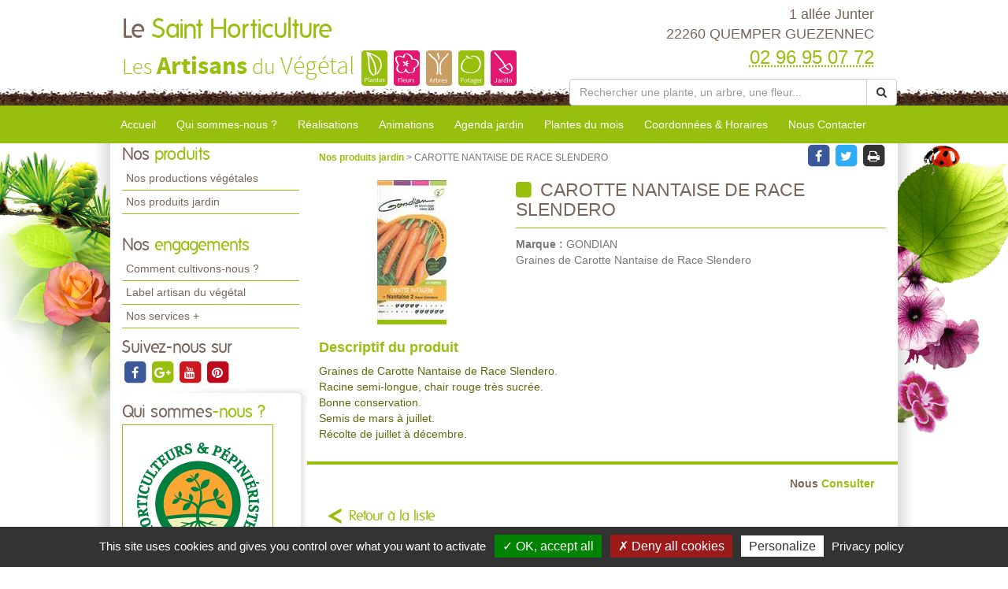

--- FILE ---
content_type: application/javascript
request_url: https://www.artisanduvegetal-quemper-guezennec.fr/UiCommon/Scripts/bootstrap-typeahead/bootstrap-typeahead.js
body_size: 5272
content:
/*!
 * bootstrap-typeahead.js v0.0.5 (http://www.upbootstrap.com)
 * Copyright 2012-2015 Twitter Inc.
 * Licensed under MIT (https://github.com/biggora/bootstrap-ajax-typeahead/blob/master/LICENSE)
 * See Demo: http://plugins.upbootstrap.com/bootstrap-ajax-typeahead
 * Updated: 2015-04-05 11:43:56
 *
 * Modifications by Paul Warelis and Alexey Gordeyev
 */
!function ($) {
    "use strict"; // jshint ;_;

    /* TYPEAHEAD PUBLIC CLASS DEFINITION
     * ================================= */

    var Typeahead = function (element, options) {
        //deal with scrollBar
        var defaultOptions = $.fn.typeahead.defaults;
        if (options.scrollBar) {
            options.items = 100;
            options.menu = '<ul class="typeahead dropdown-menu" style="max-height:220px;overflow:auto;"></ul>';
        }

        var that = this;
        that.$element = $(element);
        that.options = $.extend({}, $.fn.typeahead.defaults, options);
        that.$menu = $(that.options.menu).insertAfter(that.$element);

        // Method overrides
        that.eventSupported = that.options.eventSupported || that.eventSupported;
        that.grepper = that.options.grepper || that.grepper;
        that.highlighter = that.options.highlighter || that.highlighter;
        that.lookup = that.options.lookup || that.lookup;
        that.matcher = that.options.matcher || that.matcher;
        that.render = that.options.render || that.render;
        that.onSelect = that.options.onSelect || null;
        that.sorter = that.options.sorter || that.sorter;
        that.source = that.options.source || that.source;
        that.displayField = that.options.displayField || that.displayField;
        that.valueField = that.options.valueField || that.valueField;

        if (that.options.ajax) {
            var ajax = that.options.ajax;

            if (typeof ajax === 'string') {
                that.ajax = $.extend({}, $.fn.typeahead.defaults.ajax, {
                    url: ajax
                });
            } else {
                if (typeof ajax.displayField === 'string') {
                    that.displayField = that.options.displayField = ajax.displayField;
                }
                if (typeof ajax.valueField === 'string') {
                    that.valueField = that.options.valueField = ajax.valueField;
                }

                that.ajax = $.extend({}, $.fn.typeahead.defaults.ajax, ajax);
            }

            if (!that.ajax.url) {
                that.ajax = null;
            }
            that.query = "";
        } else {
            that.source = that.options.source;
            that.ajax = null;
        }
        that.shown = false;
        that.listen();
    };

    Typeahead.prototype = {
        constructor: Typeahead,
        //=============================================================================================================
        //  Utils
        //  Check if an event is supported by the browser eg. 'keypress'
        //  * This was included to handle the "exhaustive deprecation" of jQuery.browser in jQuery 1.8
        //=============================================================================================================
        eventSupported: function (eventName) {
            var isSupported = (eventName in this.$element);

            if (!isSupported) {
                this.$element.setAttribute(eventName, 'return;');
                isSupported = typeof this.$element[eventName] === 'function';
            }

            return isSupported;
        },
        select: function () {
            var $selectedItem = this.$menu.find('.active');
            if ($selectedItem.length) {
                var value = $selectedItem.attr('data-value');
                var text = this.$menu.find('.active a').text();

                if (this.options.onSelect) {
                    this.options.onSelect({
                        value: value,
                        text: text
                    });
                }
                this.$element
                    .val(this.updater(text))
                    .change();
            }
            return this.hide();
        },
        updater: function (item) {
            return item;
        },
        show: function () {
            var pos = $.extend({}, this.$element.position(), {
                height: this.$element[0].offsetHeight
            });

            this.$menu.css({
                top: pos.top + pos.height,
                left: pos.left
            });

            if (this.options.alignWidth) {
                var width = $(this.$element[0]).outerWidth();
                this.$menu.css({
                    width: width
                });
            }

            new Tether({
                element: this.$menu[0],
                target: this.$element[0],
                attachment: 'top left',
                targetAttachment: 'bottom left',
                constraints: [
                  {
                      to: 'scrollParent',
                      attachment: 'together',
                      pin: true
                  }
                ]
            })
            this.$menu.show();
            this.shown = true;
            return this;
        },
        hide: function () {
            this.$menu.hide();
            this.shown = false;
            return this;
        },
        ajaxLookup: function () {
            var query = $.trim(this.$element.val());

            //if (query === this.query) {
            //    return this;
            //}

            // Query changed
            this.query = query;

            // Cancel last timer if set
            if (this.ajax.timerId) {
                clearTimeout(this.ajax.timerId);
                this.ajax.timerId = null;
            }

            if (!query || query.length < this.ajax.triggerLength) {
                // cancel the ajax callback if in progress
                if (this.ajax.xhr) {
                    this.ajax.xhr.abort();
                    this.ajax.xhr = null;
                    this.ajaxToggleLoadClass(false);
                }

                return this.shown ? this.hide() : this;
            }

            function execute() {
                this.ajaxToggleLoadClass(true);

                // Cancel last call if already in progress
                if (this.ajax.xhr)
                    this.ajax.xhr.abort();

                var params = this.ajax.preDispatch ? this.ajax.preDispatch(query) : {
                    query: query
                };
                this.ajax.xhr = $.ajax({
                    url: this.ajax.url,
                    data: params,
                    success: $.proxy(this.ajaxSource, this),
                    type: this.ajax.method || 'get',
                    dataType: 'json'
                });
                this.ajax.timerId = null;
            }

            // Query is good to send, set a timer
            this.ajax.timerId = setTimeout($.proxy(execute, this), this.ajax.timeout);

            return this;
        },
        ajaxSource: function (data) {
            this.ajaxToggleLoadClass(false);
            var that = this, items;
            if (!that.ajax.xhr)
                return;
            if (that.ajax.preProcess) {
                data = that.ajax.preProcess(data);
            }
            // Save for selection retreival
            that.ajax.data = data;

            // Manipulate objects
            items = that.grepper(that.ajax.data) || [];
            if (!items.length) {
                return that.shown ? that.hide() : that;
            }

            that.ajax.xhr = null;
            return that.render(items.slice(0, that.options.items)).show();
        },
        ajaxToggleLoadClass: function (enable) {
            if (!this.ajax.loadingClass)
                return;
            this.$element.toggleClass(this.ajax.loadingClass, enable);
        },
        lookup: function (event) {
            var that = this, items;
            if (that.ajax) {
                that.ajaxLookup();
            }
            else {
                that.query = that.$element.val();

                if (!that.query) {
                    return that.shown ? that.hide() : that;
                }

                items = that.grepper(that.source);

                if (!items) {
                    return that.shown ? that.hide() : that;
                }
                //Bhanu added a custom message- Result not Found when no result is found
                if (items.length == 0) {
                    items[0] = { 'id': -21, 'name': "Result not Found" }
                }
                return that.render(items.slice(0, that.options.items)).show();
            }
        },
        matcher: function (item) {
            return ~item.toLowerCase().indexOf(this.query.toLowerCase());
        },
        sorter: function (items) {
            if (!this.options.ajax) {
                var beginswith = [],
                    caseSensitive = [],
                    caseInsensitive = [],
                    item;

                while (item = items.shift()) {
                    if (!item.toLowerCase().indexOf(this.query.toLowerCase()))
                        beginswith.push(item);
                    else if (~item.indexOf(this.query))
                        caseSensitive.push(item);
                    else
                        caseInsensitive.push(item);
                }

                return beginswith.concat(caseSensitive, caseInsensitive);
            } else {
                return items;
            }
        },
        highlighter: function (item) {
            var query = this.query.replace(/[\-\[\]{}()*+?.,\\\^$|#\s]/g, '\\$&');
            return item.replace(new RegExp('(' + query + ')', 'ig'), function ($1, match) {
                return '<strong>' + match + '</strong>';
            });
        },
        render: function (items) {
            var that = this, display, isString = typeof that.options.displayField === 'string';

            items = $(items).map(function (i, item) {
                if (typeof item === 'object') {
                    display = isString ? item[that.options.displayField] : that.options.displayField(item);
                    i = $(that.options.item).attr('data-value', item[that.options.valueField]);
                } else {
                    display = item;
                    i = $(that.options.item).attr('data-value', item);
                }
                i.find('a').html(that.highlighter(display));
                return i[0];
            });

            if (that.options.autoselect) items.first().addClass('active');

            this.$menu.html(items);
            return this;
        },
        //------------------------------------------------------------------
        //  Filters relevent results
        //
        grepper: function (data) {
            var that = this, items, display, isString = typeof that.options.displayField === 'string';

            if (isString && data && data.length) {
                if (data[0].hasOwnProperty(that.options.displayField)) {
                    items = $.grep(data, function (item) {
                        display = isString ? item[that.options.displayField] : that.options.displayField(item);
                        return that.matcher(display);
                    });
                } else if (typeof data[0] === 'string') {
                    items = $.grep(data, function (item) {
                        return that.matcher(item);
                    });
                } else {
                    return null;
                }
            } else {
                return null;
            }
            return this.sorter(items);
        },
        next: function (event) {
            var active = this.$menu.find('.active').removeClass('active'),
                next = active.next();

            if (!next.length) {
                next = $(this.$menu.find('li')[0]);
            }

            if (this.options.scrollBar) {
                var index = this.$menu.children("li").index(next);
                if (index % 8 == 0) {
                    this.$menu.scrollTop(index * 26);
                }
            }

            next.addClass('active');
        },
        prev: function (event) {
            var active = this.$menu.find('.active').removeClass('active'),
                prev = active.prev();

            if (!prev.length) {
                prev = this.$menu.find('li').last();
            }

            if (this.options.scrollBar) {
                var $li = this.$menu.children("li");
                var total = $li.length - 1;
                var index = $li.index(prev);

                if ((total - index) % 8 == 0) {
                    this.$menu.scrollTop((index - 7) * 26);
                }
            }

            prev.addClass('active');
        },
        listen: function () {
            this.$element
                .on('focus', $.proxy(this.focus, this))
                .on('blur', $.proxy(this.blur, this))
                .on('keypress', $.proxy(this.keypress, this))
                .on('keyup', $.proxy(this.keyup, this));

            if (this.eventSupported('keydown')) {
                this.$element.on('keydown', $.proxy(this.keydown, this))
            }

            this.$menu
                .on('click', $.proxy(this.click, this))
                .on('mouseenter', 'li', $.proxy(this.mouseenter, this))
                .on('mouseleave', 'li', $.proxy(this.mouseleave, this))
        },
        move: function (e) {
            if (!this.shown)
                return

            switch (e.keyCode) {
                case 9: // tab
                case 13: // enter
                case 27: // escape
                    e.preventDefault();
                    break

                case 38: // up arrow
                    e.preventDefault()
                    this.prev()
                    break

                case 40: // down arrow
                    e.preventDefault()
                    this.next()
                    break
            }

            e.stopPropagation();
        },
        keydown: function (e) {
            this.suppressKeyPressRepeat = ~$.inArray(e.keyCode, [40, 38, 9, 13, 27])
            this.move(e)
        },
        keypress: function (e) {
            if (this.suppressKeyPressRepeat)
                return
            this.move(e)
        },
        keyup: function (e) {
            switch (e.keyCode) {
                case 40: // down arrow
                case 38: // up arrow
                case 16: // shift
                case 17: // ctrl
                case 18: // alt
                    break

                case 9: // tab
                case 13: // enter
                    if (!this.shown)
                        return
                    this.select()
                    break

                case 27: // escape
                    if (!this.shown)
                        return
                    this.hide()
                    break

                default:
                    if (this.ajax)
                        this.ajaxLookup()
                    else
                        this.lookup()
            }

            e.stopPropagation()
            e.preventDefault()
        },
        focus: function (e) {
            this.focused = true
        },
        blur: function (e) {
            this.focused = false
            if (!this.mousedover && this.shown)
                this.hide()
        },
        click: function (e) {
            e.stopPropagation()
            e.preventDefault()
            this.select()
            this.$element.focus()
        },
        mouseenter: function (e) {
            this.mousedover = true
            this.$menu.find('.active').removeClass('active')
            $(e.currentTarget).addClass('active')
        },
        mouseleave: function (e) {
            this.mousedover = false
            if (!this.focused && this.shown)
                this.hide()
        },
        destroy: function () {
            this.$element
                .off('focus', $.proxy(this.focus, this))
                .off('blur', $.proxy(this.blur, this))
                .off('keypress', $.proxy(this.keypress, this))
                .off('keyup', $.proxy(this.keyup, this));

            if (this.eventSupported('keydown')) {
                this.$element.off('keydown', $.proxy(this.keydown, this))
            }

            this.$menu
                .off('click', $.proxy(this.click, this))
                .off('mouseenter', 'li', $.proxy(this.mouseenter, this))
                .off('mouseleave', 'li', $.proxy(this.mouseleave, this))
            this.$element.removeData('typeahead');
        }
    };

    /* TYPEAHEAD PLUGIN DEFINITION
     * =========================== */

    $.fn.typeahead = function (option) {
        return this.each(function () {
            var $this = $(this),
                data = $this.data('typeahead'),
                options = typeof option === 'object' && option;
            if (!data)
                $this.data('typeahead', (data = new Typeahead(this, options)));
            if (typeof option === 'string')
                data[option]();
        });
    };

    $.fn.typeahead.defaults = {
        source: [],
        items: 10,
        scrollBar: false,
        alignWidth: true,
        menu: '<ul class="typeahead dropdown-menu"></ul>',
        item: '<li><a href="#"></a></li>',
        valueField: 'id',
        displayField: 'name',
        autoselect: true,
        onSelect: function () {
        },
        ajax: {
            url: null,
            timeout: 300,
            method: 'get',
            triggerLength: 1,
            loadingClass: null,
            preDispatch: null,
            preProcess: null
        }
    };

    $.fn.typeahead.Constructor = Typeahead;

    /* TYPEAHEAD DATA-API
     * ================== */

    $(function () {
        $('body').on('focus.typeahead.data-api', '[data-provide="typeahead"]', function (e) {
            var $this = $(this);
            if ($this.data('typeahead'))
                return;
            e.preventDefault();
            $this.typeahead($this.data());
        });
    });
}(window.jQuery);